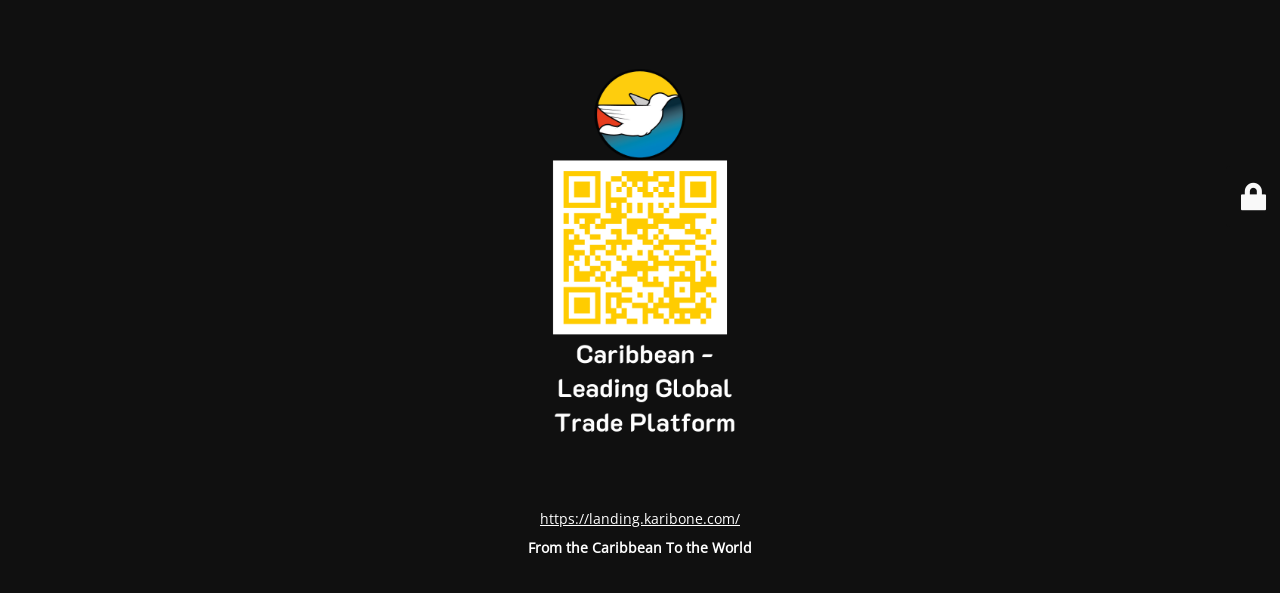

--- FILE ---
content_type: text/html; charset=UTF-8
request_url: https://karibone.com/events/categories/health/
body_size: 1804
content:
<!DOCTYPE html>
<html lang="en-GB">
<head>
	<meta charset="UTF-8" />
	<title>Catégories - KaribOne | The Caribbean Trade Network</title>	<link rel="icon" href="https://karibone.com/wp-content/uploads/2021/11/cropped-Karib-One-Logo-32x32.png" sizes="32x32" />
<link rel="icon" href="https://karibone.com/wp-content/uploads/2021/11/cropped-Karib-One-Logo-192x192.png" sizes="192x192" />
<link rel="apple-touch-icon" href="https://karibone.com/wp-content/uploads/2021/11/cropped-Karib-One-Logo-180x180.png" />
<meta name="msapplication-TileImage" content="https://karibone.com/wp-content/uploads/2021/11/cropped-Karib-One-Logo-270x270.png" />
	<meta name="viewport" content="width=device-width, maximum-scale=1, initial-scale=1, minimum-scale=1">
	<meta name="description" content="From The Caribbean To The World"/>
	<meta http-equiv="X-UA-Compatible" content="" />
	<meta property="og:site_name" content="KaribOne | The Caribbean Trade Network - From The Caribbean To The World"/>
	<meta property="og:title" content="KaribOne | The Caribbean Trade Network"/>
	<meta property="og:type" content="Maintenance"/>
	<meta property="og:url" content="https://karibone.com"/>
	<meta property="og:description" content="https://landing.karibone.com/
From the Caribbean To the World"/>
				<meta property="og:image" content="https://karibone.com/wp-content/uploads/2024/09/From-the-Caribbean-to-the-World.png" />
			<meta property="og:image:url" content="https://karibone.com/wp-content/uploads/2024/09/From-the-Caribbean-to-the-World.png"/>
			<meta property="og:image:secure_url" content="https://karibone.com/wp-content/uploads/2024/09/From-the-Caribbean-to-the-World.png"/>
			<meta property="og:image:type" content="png"/>
			<link rel="profile" href="http://gmpg.org/xfn/11" />
	<link rel="pingback" href="https://karibone.com/xmlrpc.php" />
	<link rel='stylesheet' id='mtnc-style-css' href='https://karibone.com/wp-content/plugins/maintenance/load/css/style.css?ver=1763150796' type='text/css' media='all' />
<link rel='stylesheet' id='mtnc-fonts-css' href='https://karibone.com/wp-content/plugins/maintenance/load/css/fonts.css?ver=1763150796' type='text/css' media='all' />
<style type="text/css">body {background-color: #111111}.preloader {background-color: #111111}body {font-family: Open Sans; }.site-title, .preloader i, .login-form, .login-form a.lost-pass, .btn-open-login-form, .site-content, .user-content-wrapper, .user-content, footer, .maintenance a{color: #ffffff;} a.close-user-content, #mailchimp-box form input[type="submit"], .login-form input#submit.button  {border-color:#ffffff} input[type="submit"]:hover{background-color:#ffffff} input:-webkit-autofill, input:-webkit-autofill:focus{-webkit-text-fill-color:#ffffff} body &gt; .login-form-container{background-color:#111111}.btn-open-login-form{background-color:#111111}input:-webkit-autofill, input:-webkit-autofill:focus{-webkit-box-shadow:0 0 0 50px #111111 inset}input[type='submit']:hover{color:#111111} #custom-subscribe #submit-subscribe:before{background-color:#111111} </style>    
    <!--[if IE]><script type="text/javascript" src="https://karibone.com/wp-content/plugins/maintenance/load/js/jquery.backstretch.min.js"></script><![endif]--><link rel="stylesheet" href="https://fonts.bunny.net/css?family=Open%20Sans:300,300italic,regular,italic,600,600italic,700,700italic,800,800italic:300"></head>

<body class="maintenance ">

<div class="main-container">
	<div class="preloader"><i class="fi-widget" aria-hidden="true"></i></div>	<div id="wrapper">
		<div class="center logotype">
			<header>
				        <div class="logo-box" rel="home">
            <img src="https://karibone.com/wp-content/uploads/2024/09/From-the-Caribbean-to-the-World.png" srcset="https://karibone.com/wp-content/uploads/2024/09/From-the-Caribbean-to-the-World.png 2x" width="290"  alt="logo">
        </div>
    			</header>
		</div>
		<div id="content" class="site-content">
			<div class="center">
                <div class="description" style="font-weight:300;font-style:normal"><p style="text-align: center"><a href="https://landing.karibone.com/">https://landing.karibone.com/</a></p>
<p style="text-align: center"><strong>From the Caribbean To the World</strong></p>
</div>			</div>
		</div>
	</div> <!-- end wrapper -->
	<footer>
		<div class="center">
					</div>
	</footer>
			</div>

	<div class="login-form-container">
		<input type="hidden" id="mtnc_login_check" name="mtnc_login_check" value="8569906ea6" /><input type="hidden" name="_wp_http_referer" value="/events/categories/health/" /><form id="login-form" class="login-form" method="post"><label>User Login</label><span class="login-error"></span><span class="licon user-icon"><input type="text" name="log" id="log" value="" size="20" class="input username" placeholder="Username" /></span><span class="picon pass-icon"><input type="password" name="pwd" id="login_password" value="" size="20" class="input password" placeholder="Password" /></span><a class="lost-pass" href="https://karibone.com/wp-login.php?action=lostpassword">Lost Password</a><input type="submit" class="button" name="submit" id="submit" value="Login" /><input type="hidden" name="is_custom_login" value="1" /><input type="hidden" id="mtnc_login_check" name="mtnc_login_check" value="8569906ea6" /><input type="hidden" name="_wp_http_referer" value="/events/categories/health/" /></form>		    <div id="btn-open-login-form" class="btn-open-login-form">
        <i class="fi-lock"></i>

    </div>
    <div id="btn-sound" class="btn-open-login-form sound">
        <i id="value_botton" class="fa fa-volume-off" aria-hidden="true"></i>
    </div>
    	</div>
<script type="text/javascript" src="https://karibone.com/wp-includes/js/jquery/jquery.min.js?ver=3.7.1" id="jquery-core-js"></script>
<script type="text/javascript" src="https://karibone.com/wp-includes/js/jquery/jquery-migrate.min.js?ver=3.4.1" id="jquery-migrate-js"></script>
<script type="text/javascript" id="_frontend-js-extra">
/* <![CDATA[ */
var mtnc_front_options = {"body_bg":"","gallery_array":[],"blur_intensity":"5","font_link":["Open Sans:300,300italic,regular,italic,600,600italic,700,700italic,800,800italic:300"]};
/* ]]> */
</script>
<script type="text/javascript" src="https://karibone.com/wp-content/plugins/maintenance/load/js/jquery.frontend.js?ver=1763150796" id="_frontend-js"></script>

</body>
</html>
